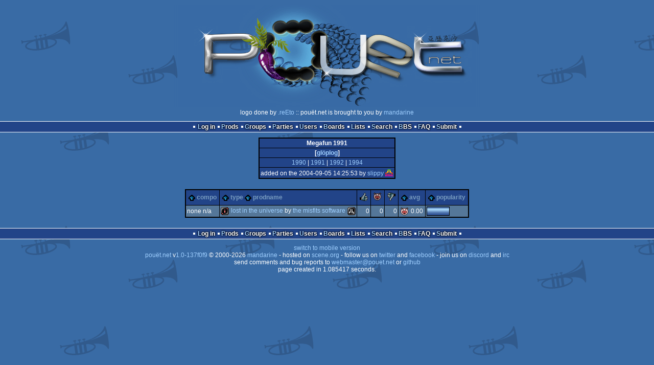

--- FILE ---
content_type: text/html; charset=utf-8
request_url: https://www.pouet.net/party.php?which=681&when=1991&order=avg
body_size: 2358
content:
<!DOCTYPE html>
<html xmlns="http://www.w3.org/1999/xhtml" lang="en">
<head>
  <title>Megafun 1991 :: pouët.net</title>

  <link rel="icon" href="/favicon.svg" type="image/svg+xml"/>
  <link rel="alternate icon" href="/favicon.ico" type="image/x-icon"/>
  <link rel="search" type="application/opensearchdescription+xml" href="opensearch_prod.xml" title="pouët.net: prod search" />
  <link rel="canonical" href="https://www.pouet.net/party.php?which=681&amp;when=1991&amp;order=avg"/>
  <link rel="alternate" media="only screen and (max-width: 640px)" href="https://m.pouet.net/party.php?which=681&amp;when=1991&amp;order=avg">
  <link rel="alternate" href="export/lastprodsreleased.rss.php" type="application/rss+xml" title="pouët.net: last prods released">
  <link rel="alternate" href="export/lastprodsadded.rss.php" type="application/rss+xml" title="pouët.net: last prods added">
  <link rel="alternate" href="export/lastbbsposts.rss.php" type="application/rss+xml" title="pouët.net: last bbs posts">

  <link rel="stylesheet" type="text/css" href="styles/001/types.css?1747393803" media="screen" />
  <link rel="stylesheet" type="text/css" href="styles/001/style.css?1747393803" media="screen" />
    
  <meta property="og:type" content="website"/>
  <meta property="og:site_name" content="pouët.net"/>
  <script type="application/ld+json">{"@context":"https:\/\/schema.org\/"}</script>
  

  <script>
  <!--
    var pixelWidth = screen.width;
    var Pouet = {};
    Pouet.isMobile = false;
    
    var newsTickers = {};
  //-->
  </script>
  <script src="./prototype.js"></script>
  <script src="./jsonp.js"></script>
  <script src="./cookie.js"></script>
  <script src="./autocompleter.js"></script>
  <script src="./script.js?1743470342"></script>

  <!--[if lt IE 9]><script src="//ie7-js.googlecode.com/svn/version/2.1(beta4)/IE9.js"></script><![endif]-->
  <!--[if IE]><script src="//html5shiv.googlecode.com/svn/trunk/html5.js"></script><![endif]-->

  <meta name="theme-color" content="#396BA5" />
  <meta http-equiv="Content-Type" content="text/html; charset=utf-8" />
  <meta name="description" content="pouët.net - your online demoscene resource"/>
  <meta name="keywords" content="pouët.net,pouët,pouet.net,pouet,256b,1k,4k,40k,64k,cracktro,demo,dentro,diskmag,intro,invitation,lobster sex,musicdisk,Amiga AGA,Amiga ECS,Amiga PPC,Amstrad CPC,Atari ST,BeOS,Commodore 64,Falcon,MS-Dos,Linux,MacOS,Windows"/>
</head>
<body>
<header>
  <h1>pouët.net</h1>
  <div id='logo'>
    <a href="./index.php"><img src="https://content.pouet.net/logos/reEto_2.jpg" alt="logo"/></a>
    <p>logo done by <a href='user.php?who=42851' class='user badge-bronze'>.reEto</a> :: pouët.net is brought to you by <a href="http://www.pouet.net/groups.php?which=5">mandarine</a></p>
  </div>
</header>
<nav id="topbar">
  <ul>
   <li><a href="login.php?return=party.php?which=681&amp;when=1991&amp;order=avg">Log in</a></li>
   <li><a href="prodlist.php">Prods</a></li>
   <li><a href="groups.php">Groups</a></li>
   <li><a href="parties.php">Parties</a></li>
   <li><a href="userlist.php">Users</a></li>
   <li><a href="boards.php">Boards</a></li>
   <li><a href="lists.php">Lists</a></li>
   <li><a href="search.php">Search</a></li>
   <li><a href="bbs.php">BBS</a></li>
   <li><a href="faq.php">FAQ</a></li>
   <li><a href="submit.php">Submit</a></li>
  </ul>
</nav>
<div id='content'>


<div class='pouettbl' id='pouetbox_partyheader'>
 <h2>Megafun 1991</h2>
 <div class='content'>
 [<a href='gloperator_log.php?which=681&amp;what=party'>glöplog</a>]
 </div>
  <div class='yearselect'><a href='party.php?which=681&amp;when=1990'>1990</a> |
<a href='party.php?which=681&amp;when=1991'>1991</a> |
<a href='party.php?which=681&amp;when=1992'>1992</a> |
<a href='party.php?which=681&amp;when=1994'>1994</a></div>
  <div class='foot'>added on the 2004-09-05 14:25:53 by <a href='user.php?who=2466' class='user'>slippy</a> <a href='user.php?who=2466' class='usera' title="slippy"><img src='https://content.pouet.net/avatars/pouet_avatar_poi_7.gif' alt="slippy" loading='lazy' class='avatar'/></a></div>
</div>
<table id='pouetbox_partyview' class='boxtable'>
<tr class='sortable'>
<th><a href='/party.php?which=681&amp;when=1991&amp;order=compo' class=' sort_compo'>compo</a></th>
<th><a href='/party.php?which=681&amp;when=1991&amp;order=type' class=' sort_type'>type</a>
 <a href='/party.php?which=681&amp;when=1991&amp;order=name' class=' sort_name'>prodname</a>
<th><a href='/party.php?which=681&amp;when=1991&amp;order=thumbup' class=' sort_thumbup'><span class='rulez' title='rulez'>rulez</span></a></th>
<th><a href='/party.php?which=681&amp;when=1991&amp;order=thumbpig' class=' sort_thumbpig'><span class='isok' title='piggie'>piggie</span></a></th>
<th><a href='/party.php?which=681&amp;when=1991&amp;order=thumbdown' class=' sort_thumbdown'><span class='sucks' title='sucks'>sucks</span></a></th>
<th><a href='/party.php?which=681&amp;when=1991&amp;order=avg&amp;reverse=1' class='selected sort_avg'>avg</a></th>
<th><a href='/party.php?which=681&amp;when=1991&amp;order=views' class=' sort_views'>popularity</a></th>
</tr>
<tr>
<td>
none n/a</td>
<td class='prod'>
<span class='typeiconlist'><span class='typei type_256k' title='256k'>256k</span>
</span><span class='platformiconlist'><span class='platformi os_atarist' title='Atari ST'>Atari ST</span>
</span><a href='prod.php?which=73055'>Lost in the universe</a> by <a href='groups.php?which=10881'>The Misfits Software</a>
</td>
<td class='votes'>0</td>
<td class='votes'>0</td>
<td class='votes'>0</td>
<td class='votesavg'><span class='isok' title='isok'>0.00</span></td>
<td><div class='innerbar_solo' style='width: 43px' title='43%'>&nbsp;<span>43%</span></div></td>
</tr>
</table>
</div>
<nav id="bottombar">
  <ul>
   <li><a href="login.php?return=party.php?which=681&amp;when=1991&amp;order=avg">Log in</a></li>
   <li><a href="prodlist.php">Prods</a></li>
   <li><a href="groups.php">Groups</a></li>
   <li><a href="parties.php">Parties</a></li>
   <li><a href="userlist.php">Users</a></li>
   <li><a href="boards.php">Boards</a></li>
   <li><a href="lists.php">Lists</a></li>
   <li><a href="search.php">Search</a></li>
   <li><a href="bbs.php">BBS</a></li>
   <li><a href="faq.php">FAQ</a></li>
   <li><a href="submit.php">Submit</a></li>
  </ul>
</nav>
<footer>

<ul>
  <li><a href="//m.pouet.net/party.php?which=681&when=1991&order=avg">switch to mobile version</a></li>
  <li>
    <a href="index.php">pouët.net</a> v<a href="https://github.com/pouetnet/pouet-www">1.0-137f0f9</a> &copy; 2000-2026 <a href="groups.php?which=5">mandarine</a>
    - hosted on <a href="http://www.scene.org/">scene.org</a>
    - follow us on <a href="https://twitter.com/pouetdotnet">twitter</a> and <a href="https://www.facebook.com/pouet.dot.net">facebook</a>
    - join us on <a href="https://discord.gg/MCDXrrB">discord</a> and <a href="https://webchat.ircnet.net/?channels=%23pouet.net&uio=OT10cnVlde">irc</a>
  </li>
  <li>
    send comments and bug reports to <a href="mailto:webmaster@pouet.net">webmaster@pouet.net</a>
    or <a href="https://github.com/pouetnet/pouet-www">github</a>
  </li>
<li>page created in 1.085417 seconds.</li>
</ul>
</footer></body>
</html>
